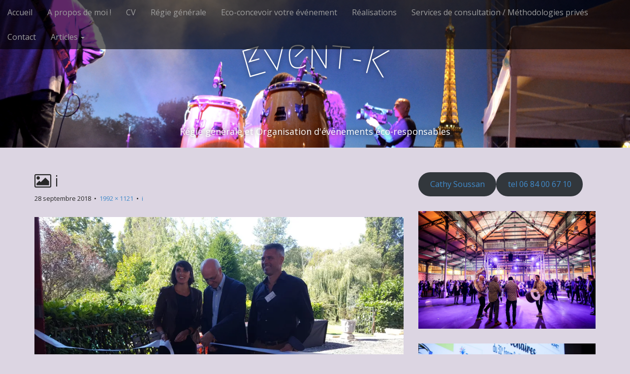

--- FILE ---
content_type: application/javascript
request_url: https://www.event-k.fr/wp-content/plugins/jetpack/_inc/blocks/tiled-gallery/view.js?minify=false&ver=15.0.2
body_size: 3738
content:
(()=>{var t={94107:(t,e,n)=>{"use strict";n.d(e,{A:()=>A});var r=function(){if("undefined"!=typeof Map)return Map;function t(t,e){var n=-1;return t.some(function(t,r){return t[0]===e&&(n=r,!0)}),n}return function(){function e(){this.__entries__=[]}return Object.defineProperty(e.prototype,"size",{get:function(){return this.__entries__.length},enumerable:!0,configurable:!0}),e.prototype.get=function(e){var n=t(this.__entries__,e),r=this.__entries__[n];return r&&r[1]},e.prototype.set=function(e,n){var r=t(this.__entries__,e);~r?this.__entries__[r][1]=n:this.__entries__.push([e,n])},e.prototype.delete=function(e){var n=this.__entries__,r=t(n,e);~r&&n.splice(r,1)},e.prototype.has=function(e){return!!~t(this.__entries__,e)},e.prototype.clear=function(){this.__entries__.splice(0)},e.prototype.forEach=function(t,e){void 0===e&&(e=null);for(var n=0,r=this.__entries__;n<r.length;n++){var i=r[n];t.call(e,i[1],i[0])}},e}()}(),i="undefined"!=typeof window&&"undefined"!=typeof document&&window.document===document,o="undefined"!=typeof window&&window.Math===Math?window:"undefined"!=typeof self&&self.Math===Math?self:"undefined"!=typeof window&&window.Math===Math?window:Function("return this")(),s="function"==typeof requestAnimationFrame?requestAnimationFrame.bind(o):function(t){return setTimeout(function(){return t(Date.now())},1e3/60)};var c=["top","right","bottom","left","width","height","size","weight"],a="undefined"!=typeof MutationObserver,u=function(){function t(){this.connected_=!1,this.mutationEventsAdded_=!1,this.mutationsObserver_=null,this.observers_=[],this.onTransitionEnd_=this.onTransitionEnd_.bind(this),this.refresh=function(t,e){var n=!1,r=!1,i=0;function o(){n&&(n=!1,t()),r&&a()}function c(){s(o)}function a(){var t=Date.now();if(n){if(t-i<2)return;r=!0}else n=!0,r=!1,setTimeout(c,e);i=t}return a}(this.refresh.bind(this),20)}return t.prototype.addObserver=function(t){~this.observers_.indexOf(t)||this.observers_.push(t),this.connected_||this.connect_()},t.prototype.removeObserver=function(t){var e=this.observers_,n=e.indexOf(t);~n&&e.splice(n,1),!e.length&&this.connected_&&this.disconnect_()},t.prototype.refresh=function(){this.updateObservers_()&&this.refresh()},t.prototype.updateObservers_=function(){var t=this.observers_.filter(function(t){return t.gatherActive(),t.hasActive()});return t.forEach(function(t){return t.broadcastActive()}),t.length>0},t.prototype.connect_=function(){i&&!this.connected_&&(document.addEventListener("transitionend",this.onTransitionEnd_),window.addEventListener("resize",this.refresh),a?(this.mutationsObserver_=new MutationObserver(this.refresh),this.mutationsObserver_.observe(document,{attributes:!0,childList:!0,characterData:!0,subtree:!0})):(document.addEventListener("DOMSubtreeModified",this.refresh),this.mutationEventsAdded_=!0),this.connected_=!0)},t.prototype.disconnect_=function(){i&&this.connected_&&(document.removeEventListener("transitionend",this.onTransitionEnd_),window.removeEventListener("resize",this.refresh),this.mutationsObserver_&&this.mutationsObserver_.disconnect(),this.mutationEventsAdded_&&document.removeEventListener("DOMSubtreeModified",this.refresh),this.mutationsObserver_=null,this.mutationEventsAdded_=!1,this.connected_=!1)},t.prototype.onTransitionEnd_=function(t){var e=t.propertyName,n=void 0===e?"":e;c.some(function(t){return!!~n.indexOf(t)})&&this.refresh()},t.getInstance=function(){return this.instance_||(this.instance_=new t),this.instance_},t.instance_=null,t}(),h=function(t,e){for(var n=0,r=Object.keys(e);n<r.length;n++){var i=r[n];Object.defineProperty(t,i,{value:e[i],enumerable:!1,writable:!1,configurable:!0})}return t},d=function(t){return t&&t.ownerDocument&&t.ownerDocument.defaultView||o},f=m(0,0,0,0);function l(t){return parseFloat(t)||0}function p(t){for(var e=[],n=1;n<arguments.length;n++)e[n-1]=arguments[n];return e.reduce(function(e,n){return e+l(t["border-"+n+"-width"])},0)}function _(t){var e=t.clientWidth,n=t.clientHeight;if(!e&&!n)return f;var r=d(t).getComputedStyle(t),i=function(t){for(var e={},n=0,r=["top","right","bottom","left"];n<r.length;n++){var i=r[n],o=t["padding-"+i];e[i]=l(o)}return e}(r),o=i.left+i.right,s=i.top+i.bottom,c=l(r.width),a=l(r.height);if("border-box"===r.boxSizing&&(Math.round(c+o)!==e&&(c-=p(r,"left","right")+o),Math.round(a+s)!==n&&(a-=p(r,"top","bottom")+s)),!function(t){return t===d(t).document.documentElement}(t)){var u=Math.round(c+o)-e,h=Math.round(a+s)-n;1!==Math.abs(u)&&(c-=u),1!==Math.abs(h)&&(a-=h)}return m(i.left,i.top,c,a)}var v="undefined"!=typeof SVGGraphicsElement?function(t){return t instanceof d(t).SVGGraphicsElement}:function(t){return t instanceof d(t).SVGElement&&"function"==typeof t.getBBox};function b(t){return i?v(t)?function(t){var e=t.getBBox();return m(0,0,e.width,e.height)}(t):_(t):f}function m(t,e,n,r){return{x:t,y:e,width:n,height:r}}var y=function(){function t(t){this.broadcastWidth=0,this.broadcastHeight=0,this.contentRect_=m(0,0,0,0),this.target=t}return t.prototype.isActive=function(){var t=b(this.target);return this.contentRect_=t,t.width!==this.broadcastWidth||t.height!==this.broadcastHeight},t.prototype.broadcastRect=function(){var t=this.contentRect_;return this.broadcastWidth=t.width,this.broadcastHeight=t.height,t},t}(),w=function(t,e){var n,r,i,o,s,c,a,u=(r=(n=e).x,i=n.y,o=n.width,s=n.height,c="undefined"!=typeof DOMRectReadOnly?DOMRectReadOnly:Object,a=Object.create(c.prototype),h(a,{x:r,y:i,width:o,height:s,top:i,right:r+o,bottom:s+i,left:r}),a);h(this,{target:t,contentRect:u})},g=function(){function t(t,e,n){if(this.activeObservations_=[],this.observations_=new r,"function"!=typeof t)throw new TypeError("The callback provided as parameter 1 is not a function.");this.callback_=t,this.controller_=e,this.callbackCtx_=n}return t.prototype.observe=function(t){if(!arguments.length)throw new TypeError("1 argument required, but only 0 present.");if("undefined"!=typeof Element&&Element instanceof Object){if(!(t instanceof d(t).Element))throw new TypeError('parameter 1 is not of type "Element".');var e=this.observations_;e.has(t)||(e.set(t,new y(t)),this.controller_.addObserver(this),this.controller_.refresh())}},t.prototype.unobserve=function(t){if(!arguments.length)throw new TypeError("1 argument required, but only 0 present.");if("undefined"!=typeof Element&&Element instanceof Object){if(!(t instanceof d(t).Element))throw new TypeError('parameter 1 is not of type "Element".');var e=this.observations_;e.has(t)&&(e.delete(t),e.size||this.controller_.removeObserver(this))}},t.prototype.disconnect=function(){this.clearActive(),this.observations_.clear(),this.controller_.removeObserver(this)},t.prototype.gatherActive=function(){var t=this;this.clearActive(),this.observations_.forEach(function(e){e.isActive()&&t.activeObservations_.push(e)})},t.prototype.broadcastActive=function(){if(this.hasActive()){var t=this.callbackCtx_,e=this.activeObservations_.map(function(t){return new w(t.target,t.broadcastRect())});this.callback_.call(t,e,t),this.clearActive()}},t.prototype.clearActive=function(){this.activeObservations_.splice(0)},t.prototype.hasActive=function(){return this.activeObservations_.length>0},t}(),E="undefined"!=typeof WeakMap?new WeakMap:new r,O=function t(e){if(!(this instanceof t))throw new TypeError("Cannot call a class as a function.");if(!arguments.length)throw new TypeError("1 argument required, but only 0 present.");var n=u.getInstance(),r=new g(e,n,this);E.set(this,r)};["observe","unobserve","disconnect"].forEach(function(t){O.prototype[t]=function(){var e;return(e=E.get(this))[t].apply(e,arguments)}});const A=void 0!==o.ResizeObserver?o.ResizeObserver:O},35463:(t,e,n)=>{"use strict";n.d(e,{hE:()=>r});const r=4},18980:(t,e,n)=>{"use strict";n.d(e,{r:()=>o});var r=n(35463);function i(t,e){const n=(e-t.reduce((t,e)=>t+e,0))/t.length;return t.map(t=>t+n)}function o(t,e){return function(t,[e,n],o){const h=2*r.hE*(t.childElementCount-1),d=o-h;return function(t,{rawHeight:e,rowWidth:n}){const o=s(t),h=o.map(t=>(e-r.hE*(t.childElementCount-1))*a(t)[0]),d=i(h,n);o.forEach((t,n)=>{const o=h[n],s=d[n];!function(t,{colHeight:e,width:n,rawWidth:r}){const o=c(t).map(t=>r/u(t)),s=i(o,e);Array.from(t.children).forEach((t,e)=>{const r=s[e];t.setAttribute("style",`height:${r}px;width:${n}px;`)})}(t,{colHeight:e-r.hE*(t.childElementCount-1),width:s,rawWidth:o})});return d.map(t=>parseFloat(t/n*100).toFixed(5))}(t,{rawHeight:1/e*(d-n),rowWidth:d})}(t,function(t){const e=s(t).map(a).reduce(([t,e],[n,r])=>[t+n,e+r],[0,0]);return e}(t),e)}function s(t){return Array.from(t.querySelectorAll(".tiled-gallery__col"))}function c(t){return Array.from(t.querySelectorAll(".tiled-gallery__item > img, .tiled-gallery__item > a > img"))}function a(t){const e=c(t),n=e.length,r=1/e.map(u).reduce((t,e)=>t+1/e,0);return[r,r*n||1]}function u(t){const e=parseInt(t.dataset.width,10),n=parseInt(t.dataset.height,10);return e&&!Number.isNaN(e)&&n&&!Number.isNaN(n)?e/n:1}},79366:(t,e,n)=>{"object"==typeof window&&window.Jetpack_Block_Assets_Base_Url&&(n.p=window.Jetpack_Block_Assets_Base_Url)},98490:t=>{"use strict";t.exports=window.wp.domReady}},e={};function n(r){var i=e[r];if(void 0!==i)return i.exports;var o=e[r]={exports:{}};return t[r](o,o.exports,n),o.exports}n.n=t=>{var e=t&&t.__esModule?()=>t.default:()=>t;return n.d(e,{a:e}),e},n.d=(t,e)=>{for(var r in e)n.o(e,r)&&!n.o(t,r)&&Object.defineProperty(t,r,{enumerable:!0,get:e[r]})},n.g=function(){if("object"==typeof globalThis)return globalThis;try{return this||new Function("return this")()}catch(t){if("object"==typeof window)return window}}(),n.o=(t,e)=>Object.prototype.hasOwnProperty.call(t,e),(()=>{var t;n.g.importScripts&&(t=n.g.location+"");var e=n.g.document;if(!t&&e&&(e.currentScript&&"SCRIPT"===e.currentScript.tagName.toUpperCase()&&(t=e.currentScript.src),!t)){var r=e.getElementsByTagName("script");if(r.length)for(var i=r.length-1;i>-1&&(!t||!/^http(s?):/.test(t));)t=r[i--].src}if(!t)throw new Error("Automatic publicPath is not supported in this browser");t=t.replace(/#.*$/,"").replace(/\?.*$/,"").replace(/\/[^\/]+$/,"/"),n.p=t+"../"})(),(()=>{"use strict";n(79366)})(),(()=>{"use strict";var t=n(98490),e=n.n(t),r=n(94107),i=n(18980);function o(t){o.pendingRaf&&cancelAnimationFrame(o.pendingRaf),o.pendingRaf=requestAnimationFrame(()=>{o.pendingRaf=null;for(const e of t){const{width:t}=e.contentRect;Array.from(e.target.querySelectorAll(".tiled-gallery__row")).forEach(e=>(0,i.r)(e,t))}})}const s=()=>{const t=Array.from(document.querySelectorAll(".wp-block-jetpack-tiled-gallery.is-style-rectangular > .tiled-gallery__gallery,.wp-block-jetpack-tiled-gallery.is-style-columns > .tiled-gallery__gallery"));if(0===t.length)return;const e=new r.A(o);t.forEach(t=>{"true"!==t.getAttribute("data-jetpack-block-initialized")&&(e.observe(t),t.setAttribute("data-jetpack-block-initialized","true"))})};"undefined"!=typeof window&&e()(s)})()})();

--- FILE ---
content_type: application/javascript
request_url: https://www.event-k.fr/wp-content/themes/arcade-basic/library/js/theme.js?ver=6.8.3
body_size: 1137
content:
( function( $ ) {
	// Responsive videos
	var $all_videos = $( '.entry-content' ).find( 'iframe[src*="player.vimeo.com"], iframe[src*="youtube.com"], iframe[src*="youtube-nocookie.com"], iframe[src*="dailymotion.com"],iframe[src*="kickstarter.com"][src*="video.html"], object, embed' ),
		$window = $(window),
		$more_site = $( '#more-site' ),
		$card = $( '.title-card' ),
		window_height, window_width,
		is_rtl = ( $( 'body' ).hasClass( 'rtl' ) ) ? false : true;

	$all_videos.not( 'object object' ).each( function() {
		var $video = $(this);

		if ( $video.parents( 'object' ).length ) {
			return;
		}

		if ( ! $video.prop( 'id' ) ) {
			$video.attr( 'id', 'rvw' + Math.floor( Math.random() * 999999 ) );
		}

		$video
			.wrap( '<div class="responsive-video-wrapper" style="padding-top: ' + ( $video.attr( 'height' ) / $video.attr( 'width' ) * 100 ) + '%" />' )
			.removeAttr( 'height' )
			.removeAttr( 'width' );
	} );

	$( 'a[href="#"]' ).click( function(e) {
		e.preventDefault();
	} );

	// Shortcode
	if ( arcade_basic_vars.carousel ) {
		var autoplay = ( arcade_basic_vars.autoplay ) ? '' : 'pause';
		$( '.carousel' ).carousel( autoplay );
	}

	if ( arcade_basic_vars.tooltip ) {
		$( 'a[rel="tooltip"]' ).tooltip();
	}

	if ( arcade_basic_vars.tabs ) {
		$( '.nav-tabs a' ).click( function(e) {
			e.preventDefault();
			$(this).tab( 'show' );
		} );
	}

	$( '#site-navigation' ).find( '.dropdown-toggle' ).click( function(e) {
		e.preventDefault();

		$( '#site-navigation' ).find( 'li' ).not( $(this).parents() ).removeClass( 'open' );
		$(this).parent().toggleClass( 'open' );
	} );

    // Arc the site title
    if ( 0 != arcade_basic_vars.arc ) {
        $( '#site-title a' ).arctext( {
        	radius: arcade_basic_vars.arc,
        	rotate: is_rtl,
        	fitText	: arcade_basic_vars.fittext
        } );
    }

    // Set up jumbo header image
    if ( $card.length ) {
        $window
            .on( 'resize.title-card', function() {
                window_width = $window.width();
				window_height = ( $( 'body' ).hasClass( 'admin-bar' ) ) ? $window.height() - 32 : $window.height();
				if ( window_width < 599 || ! $( 'body' ).hasClass( 'home' ) || ( $( 'body' ).hasClass( 'home' ) && $( 'body' ).hasClass( 'paged' ) ) ) {
					$card.css( 'height', 300 );
					$more_site.removeData( 'scroll-to' ).attr( 'data-scroll-to', 300 );
				} else {
					$card.css( 'height', window_height );
					$more_site.removeData( 'scroll-to' ).attr( 'data-scroll-to', window_height );
				}
			} )
			.trigger( 'resize.title-card' )
			.scroll( function () {
				if ( $window.scrollTop() >= ( $more_site.data( 'scroll-to' ) - 50 ) ) {
					$( '#site-navigation' ).addClass( 'black' );
				} else {
					$( '#site-navigation' ).removeClass( 'black' );
				}
			} );

        $card.fillsize( '> img.header-img' );
	}

    // Scroll past jumbo header image
	$more_site.click( function() {
		$( 'html, body' ).animate( { scrollTop: ( $more_site.data( 'scroll-to' ) - 50 ) }, 'slow', 'swing' );
	} );
} )( jQuery );